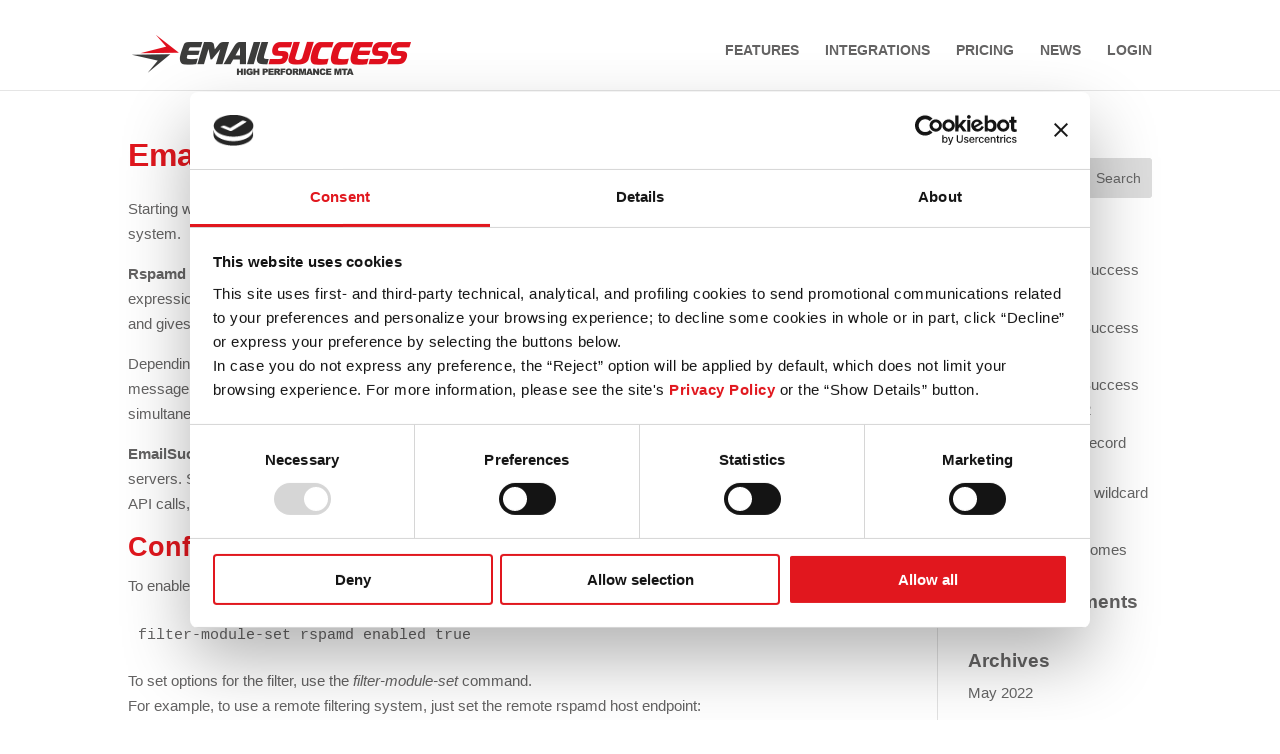

--- FILE ---
content_type: text/css
request_url: https://www.emailsuccess.com/wp-content/themes/Divi-child/style.css?ver=4.20.4
body_size: 3758
content:
/*
Theme Name:     EmailSuccess
Theme URI:      http://www.emailsuccess.com/
Description:    Tema EmailSuccess
Author:         Diennea
Author URI:     http://www.diennea.com/
Template:       Divi
Version:        1.0
*/

.feature .et_pb_testimonial_author,
.feature .et_pb_testimonial_meta {
   display: none;
}

body {
   font-family: arial, sans-serif;
}

header#main-header {
   z-index: 9;
}

body .gform_wrapper {
   width: auto;
   margin: 0;
}

body .gform_wrapper .gfield {
   margin-bottom: 20px;
}

body .gform_wrapper .gfield .ginput_container input,
body .gform_wrapper .gfield .ginput_container textarea,
body .gform_wrapper .gfield .ginput_container.ginput_container_select select.gfield_select {
    width: 100%;
    padding: 16px;
    border: none;
    -webkit-border-radius: 0;
    -moz-border-radius: 0;
    border-radius: 0;
    color: #999;
    background-color: #eee;
    font-size: 14px;
   margin: 0;
}

body .gform_wrapper .gfield .gfield_label,
body .gform_wrapper div.validation_error {
   font-size: 18px;
   font-weight: 500;
    line-height: 1em;
   display: none;
}

body .gform_wrapper .gform_footer .et_contact_bottom_container {
   margin-top: 0;
   overflow: visible;
}

body .gform_wrapper .top_label .gfield_error,
body .gform_wrapper li.gfield.gfield_error.gfield_contains_required div.gfield_description,
body .gform_wrapper li.gfield.gfield_error.gfield_contains_required div.ginput_container,
body .gform_wrapper li.gfield.gfield_error.gfield_contains_required fieldset legend.gfield_label,
body .gform_wrapper li.gfield.gfield_error.gfield_contains_required label.gfield_label,
body .gform_wrapper .top_label .gfield_error input.large,
body .gform_wrapper .top_label .gfield_error select.large,
body .gform_wrapper .top_label .gfield_error textarea.textarea {
   width: 100%;
   max-width: 100%;
   margin-left: 0;
   margin-right: 0;
}

body .gform_wrapper li.gfield.gfield_error,
body .gform_wrapper li.gfield.gfield_error.gfield_contains_required.gfield_creditcard_warning {
   border-top: none;
   border-bottom: none;
   background: none;
}

body .gform_wrapper .gfield_description+.gform_wrapper .gfield_description.validation_message,
body .gform_wrapper .ginput_container+.gfield_description.validation_message,
body .gform_wrapper li.gfield.gfield_error.gfield_contains_required div.gfield_description {
   padding: 0 !important;
   margin-top: 5px;
}
body .gform_wrapper .gfield_error.error-center .validation_message{
   text-align: center;
}

body .et_pb_section.et_pb_section_0 {
   padding-top: 0;
}

#et-secondary-menu {
   float: none;
}

#et-secondary-nav {
   width: auto;
    display: block;
}

#et-secondary-nav > li {
   position: relative;
}

#et-secondary-menu > ul > #et-info {
   width: auto;
}

#et-secondary-menu > ul > #et-info a {
   display: inline;
}

#et-secondary-nav .lang-menu {
   left: 50%;
    position: absolute;
    width: 80px;
    margin-left: -40px;
}

#et-secondary-nav .lang-selector {
   float: right;
}

#et-secondary-nav .lang-selector:after {
   content: "‹";
   transform: rotate(270deg);
   -ms-transform: rotate(270deg);
   -webkit-transform: rotate(270deg);
   -moz-transform: rotate(270deg);
   position: absolute;
   top: 0;
   right: -8px; 
}

.menu-item-language.en,
.menu-item-language.fr,
.menu-item-language.it {
   background-position: 10px center;
    background-repeat: no-repeat;
    height: 10px;
}

.menu-item-language.en {
   background-image: url(images/en.png);
}

.menu-item-language.fr {
   background-image: url(images/fr.png);
}

.menu-item-language.it {
   background-image: url(images/it.png);
}

#et-secondary-nav li li {
   height: 19px;
    padding: 3px 2em 0;
}

#et-secondary-nav li li a {
   padding: 0 0 0 10px;
    text-align: left;
    text-transform: uppercase;
}

#mobile_menu .lang-selector,
#top-menu .lang-selector {
   display: none;
}

.sticky-wrapper .et_pb_widget  .active a {
    color: #E1171E;
    background-color: #f2f2f2;
    padding: 5px;
}

.sticky-wrapper .et_pb_widget .active a {
    color: #E1171E;
    background-color: #f2f2f2;
    padding: 3px;
}

/*#pricing .et_pb_slider {
   height: 419px !important;
   max-height: 419px !important;
}

.et_pb_slider .et_pb_container {
   height: 580px !important;
   max-height: 580px !important;
} */
.et_pb_slider .et_pb_container h1 {
   font-size: 48px;
}




/*Cookie Notice*/
#cookie-notice #cn-notice-text a{
   color: #0BF;
   font-weight: bold;
}
/* ginger */
body .ginger_container.dark a {
   font-weight: bold;
}

body .ginger_container.dark {
    padding: 0px /* 234 */;
}

.hatom-extra {
    display: none;
}

body .gform_wrapper .gfield.checkbox {
   width: 100%;
   margin-top:0px;
   margin-bottom: 0px;
}
body .gform_wrapper .gfield.checkbox-label {
   float: left;
    clear: none;
    width: 95%;
    line-height: normal;
    margin-top: 5px;
    font-size:12px;
    line-height:13px;
    font-style:italic;
}

body .gform_wrapper ul li.gfield.checkbox {
   float: left;
   clear: left;
}

.pricing-container{
   background-color: green;
    padding: 40px 20px 40px 80px;
    text-align: left;
    color: #fff;
    font-size: 20px;
   border-radius: 0 70px 70px 0;
    width: 95%;
}
.price-green{
   background: #63ac9d;
    background: -moz-linear-gradient(left, #63ac9d 0%, #385b54 100%);
    background: -webkit-linear-gradient(left, #63ac9d 0%,#385b54 100%);
    background: linear-gradient(to right, #63ac9d 0%,#385b54 100%);
    filter: progid:DXImageTransform.Microsoft.gradient( startColorstr='#63ac9d', endColorstr='#385b54',GradientType=1 );
}
.price-gray{
   background: #8d8e8e; /* Old browsers */
   background: -moz-linear-gradient(left, #8d8e8e 0%, #4d4d4d 100%); /* FF3.6-15 */
   background: -webkit-linear-gradient(left, #8d8e8e 0%,#4d4d4d 100%); /* Chrome10-25,Safari5.1-6 */
   background: linear-gradient(to right, #8d8e8e 0%,#4d4d4d 100%); /* W3C, IE10+, FF16+, Chrome26+, Opera12+, Safari7+ */
   filter: progid:DXImageTransform.Microsoft.gradient( startColorstr='#8d8e8e', endColorstr='#4d4d4d',GradientType=1 ); /* IE6-9 */
}
.price-red{
   background: #d5151c; /* Old browsers */
   background: -moz-linear-gradient(left, #d5151c 0%, #76060a 100%); /* FF3.6-15 */
   background: -webkit-linear-gradient(left, #d5151c 0%,#76060a 100%); /* Chrome10-25,Safari5.1-6 */
   background: linear-gradient(to right, #d5151c 0%,#76060a 100%); /* W3C, IE10+, FF16+, Chrome26+, Opera12+, Safari7+ */
   filter: progid:DXImageTransform.Microsoft.gradient( startColorstr='#d5151c', endColorstr='#76060a',GradientType=1 ); /* IE6-9 */
}
.price{
   font-weight: 700;
    display: block;
    font-size: 46px;
    color: #fff;
    margin-bottom: 10px;
}

@media all and (max-width: 1170px) {
   .et_pb_slider .et_pb_container {
      height: auto !important;
   }
}

@media all and (max-width: 980px) {
   #et-info,
   .lang-selector span  {
      display: none;
   }
   #et-secondary-nav, #et-secondary-menu {
      display: block !important;
      float: none;
   }
   #et-secondary-nav {
      margin-bottom: 10px;
      margin-top: -3px;
      position: static;
      text-align: center;
   }
   #et-secondary-nav li ul {
      display: block;
      visibility: visible;
      opacity: 1;
      filter: alpha(opacity=100);
   }
   #et-secondary-nav li ul li {
      display: inline-block;
   }
   #et-secondary-nav .lang-menu {
      box-shadow: none;
      padding: 0;
      position: static;
      width: 100%;
   }
}

@media all and (max-width: 767px) {
   #et-secondary-menu .et_duplicate_social_icons {
      display: none;
   }
   .et_secondary_nav_two_panels #et-secondary-menu {
      margin-top: 0;
   }
   #sticky-wrapper {
      display: none;
   }
   .features-toggle li {
      list-style: none;
      font-weight: bold;
   }
   .features-toggle li:before {
      content: ">";
      margin-right: 5px;
   }
   .et_pb_slider .et_pb_container h1 {
      font-size: 32px;
   }
}

@media all and (max-width: 660px) {
   body .gform_wrapper .gfield.checkbox-label {
      width: 92%;
   }
}

@media all and (max-width: 430px) {
   .ginput_recaptcha {
      transform:scale(0.67);
      -webkit-transform:scale(0.67);
      transform-origin:0 0;
      -webkit-transform-origin:0 0;
   }
   #rc-imageselect {
      transform:scale(0.77);
      -webkit-transform:scale(0.77);
      transform-origin:0 0;
      -webkit-transform-origin:0 0;
   } 
}

// Extra small (<480px)
@media(max-width: $screen-xs-max){
  .g-recaptcha iframe {
    max-width: 100%;
    transform:scale(0.77);
    -webkit-transform:scale(0.77);
    transform-origin: center center;
    -webkit-transform-origin: center center;
  }
 
}

// Medium small (>=480px)
@media(min-width: $screen-ms-min){
  #rc-imageselect {
    transform: none;
    -webkit-transform: none;
  }

  .g-recaptcha iframe {
    max-width: none;
    transform: none;
    -webkit-transform: none;
  }
}

// Horizontally center the recaptcha - applied to all widths
.g-recaptcha > div > div{
  margin: 4px auto !important;
  text-align: center;
  width: auto !important;
  height: auto !important;
}

/* Custom tab pricing*/
.bg-gray{
	background-color: #fafafa;
	padding: 40px 20px;
}

#et-main-area  #pricing_row .bg-gray {
   margin-left:6.75px;
   margin-right:6.75px;
   width:320px;
   height: 506px;
}
#et-main-area  #pricing_row {
   justify-content: center;
}

#et-main-area  #pricing_row {
    display: flex;
    width: 100%;
    flex-direction: row;
    flex-wrap: wrap;
}

#et-main-area  #pricing_row .pricing_item {
    margin-left:6.75px;
    margin-right:6.75px;
    margin-top:30px;
    padding:10px;
    height: 506px;
    max-width: 320px;
    background-color: #fafafa;
    padding: 33px 20px;
}

.tab-currency{
   position: relative;
   top: -15px;
   left: -3px;
   font-size:15px;
}
.tab-period {
   font-size:15px;
}

.tab-price{
   font-weight: bold;
   font-size: 35px;
   margin-right: 2px;
   color:#E1171E;
}
.btn-width-height{
   width: 100%;
   max-height: 42px;
}

.pricing-link{
	color: #3D3C3B;
	text-decoration: underline;
}

@media screen and (max-width: 980px){
   .btn-width{
      width: auto;
   }
}

#main-footer {
    min-height: 120px;
    background-color: #3d3c3b;
}

#main-footer .footer-container {
    width: 100%;
    padding-top:40px !important;
    padding-bottom:40px;
    display:flex;
    flex-direction: column;
}

#main-footer .footer-left {
    display: flex;
    flex-direction: column;
    padding-right: 40px;
    padding-left: 40px;
    line-height: 26px;
}

#main-footer .footer-left-item .footer-copy {
	font-size:13px;
	color:rgba(188, 188, 188, 0.65);
}

#main-footer .footer-left-item .footer-menu a {
	color: rgba(255, 255, 255, 0.65);
	font-size: 13px;
	font-weight:  bold;
}

#main-footer .footer-left-item .footer-menu  {
	line-height: 26px;
}




#main-footer .footer-right {
    display: flex;
    justify-items: center;
    padding-right: 40px;
    padding-left: 40px;
    width: 100%;
    flex-direction: column;
}

@media screen and (min-width: 980px) {

    #main-footer .footer-right {
        flex-direction: row;
        flex: 1;
        justify-items: right;
        align-items: flex-end;
    }

    #main-footer .footer-container {
        flex-direction: row;
    }

    #main-footer .footer-left {
        flex:8;
        text-align: left;
    }

    #main-footer .footer-left-item-last {
        margin-bottom:0;
    }
    
}


.et-social-icon a.icon {
    font-size: 18px;
}

 .et_pb_button,
 .gform_footer .gform_button {
   font-size: 18px !important;
   padding: 0.3em 1em !important;
   height: 45px;
}

.gform_footer {
   text-align: center;
}

.gform_wrapper .gform_footer input.button,
.gform_wrapper .gform_footer input[type=submit],
.gform_wrapper .gform_page_footer input.button,
.gform_wrapper .gform_page_footer input[type=submit] {
   border-radius: 2px;
   border:2px solid #e1161e;
   background-color: #e1161e;
   cursor: pointer;
}
.gform_footer .gform_button {
   color: #ffffff;
   font-size: 16px !important;
   line-height: 1.2 !important;
   border-radius: 3px !important;
   padding: 11px 30px 11px 30px;
   font-weight: bold;
   border:0px;
}
.gform_footer .gform_button:hover {
   opacity: 0.9;
}

.es-button-container-white .et_pb_button {
    color: #e1161e;
    font-size: 18px !important;
    line-height: 35px !important;
    padding: 0.3em 1em !important;
    background: #ffffff;
    border-width: 0px;
    height: 45px;
    border:0px;
}
.es-button-container-white .et_pb_button:hover {
    background: #f8f8f8;
    border:0px;
}

.es-button-container-white .et_pb_button:hover:after {
    display:none;
}



.es-button-container-red .et_pb_button {
    color: #ffffff;
    font-size: 18px !important;
    line-height: 35px !important;
    padding: 0.3em 1em !important;
    background: #ce171a;
    background-color: #ce171a;
    border-width: 0px;
    height: 45px;
    border:0px;
    border-radius: 2px;
}
.es-button-container-red .et_pb_button:hover {
    background: #ce161a!important;
    background-color: #ce161a;
    border:0px;
    border-radius: 2px;
}

.es-button-container-red .et_pb_button:hover:after {
    display:none;
}

.cookie-background {
   position: fixed;
   top: 0px;
   left: 0px;
   width: 100%;
   height: 100%;
   background-color: #000;
   opacity: 0.4;
   z-index: 10;
}
.cookie-banner {
   position: fixed;
   bottom: 0px;
   /* right: 20px; */
   /* border-radius: 5px; */
   /* box-shadow: 0px 5px 10px rgba(0, 0, 0, 0.2); */
   padding: 20px;
   background-color: #3d3c3b;
   background-image: url(images/redstripe.png);
   background-repeat: no-repeat;
   background-position: center right;
   color: #f1f1f1;
   width: 100%;
   z-index: 11;
   text-align:center;
}
.cookie-banner > * {
   max-width: 960px;
   margin: 0 auto;
}

.cookie-banner:before {
   content: url(images/logo_cookies.png);
   display: block;
   margin: 0 auto 20px;
}


.cookie-banner a {
   color: #f1f1f1;
   /* font-weight: bold; */
}

.cookie-banner p{
    font-size: 1em;
    line-height: 1em;
}
.cookie-banner .cookie-form-wrapper form {
   display: inline-block;
}

.cookie-banner input[type=submit] {
   /* font-weight: bold; */
   background: #df1c28;
   text-align: center;
   /* width: 100%; */
   border: 0;
   border-radius: 5px;
   padding: 8px 16px;
   margin: 15px auto 8px;
   font-size: 16px;
   cursor: pointer;
   line-height: 16px;
   color: #f1f1f1;
   display: block;
}

--- FILE ---
content_type: application/x-javascript
request_url: https://consentcdn.cookiebot.com/consentconfig/ea797750-024f-416b-8095-ac062759f253/emailsuccess.com/configuration.js
body_size: 416
content:
CookieConsent.configuration.tags.push({id:121674750,type:"script",tagID:"",innerHash:"",outerHash:"",tagHash:"9222054204244",url:"https://consent.cookiebot.com/uc.js",resolvedUrl:"https://consent.cookiebot.com/uc.js",cat:[1]});CookieConsent.configuration.tags.push({id:121674753,type:"script",tagID:"",innerHash:"",outerHash:"",tagHash:"5615632863562",url:"https://www.google.com/recaptcha/api.js?hl=en&ver=4705bbf609b6d24c6982ffe367c0e012#038;render=explicit",resolvedUrl:"https://www.google.com/recaptcha/api.js?hl=en&ver=4705bbf609b6d24c6982ffe367c0e012#038;render=explicit",cat:[1]});

--- FILE ---
content_type: text/plain; charset=UTF-8
request_url: https://www.emailsuccess.com/c99a4269-161c-4242-a3f0-28d44fa6ce24?
body_size: 112
content:
{"ssresp":"2","jsrecvd":"true","__uzmaj":"1eda327d-5bbb-4873-aa8e-a887a27c49b0","__uzmbj":"1765139180","__uzmcj":"538651032975","__uzmdj":"1765139180","jsbd2":"5bd38da5-coc5-ce2e-7179-2a677f3a75a7"}

--- FILE ---
content_type: text/plain; charset=UTF-8
request_url: https://www.emailsuccess.com/c99a4269-161c-4242-a3f0-28d44fa6ce24?
body_size: 413
content:
{"ssresp":"2","jsrecvd":"true","__uzmaj":"aecdc062-df93-4bdb-93f9-5a5ece77bc84","__uzmbj":"1765139180","__uzmcj":"858111065734","__uzmdj":"1765139180","__uzmlj":"EWThzOeouz8R/QcC3nLgvQM5L7aHuQTXwLOKniLzMW8=","__uzmfj":"7f9000aecdc062-df93-4bdb-93f9-5a5ece77bc841-17651391802620-001190d3318c2b0215a10","uzmxj":"7f900095735958-854e-45d8-8176-685f189b4e631-17651391802620-6990031b212b56ce10","dync":"uzmx","jsbd2":"5a005fe1-coc5-ce2e-95c4-5998565928b2","mc":{},"mct":"CybotCookiebotDialogBodyButton,et_pb_text_inner,menu-item menu-item-type-post_type menu-item-object-page menu-item-5670,{},et_pb_module_header,et_pb_section et_pb_section_0 et_pb_with_background et_section_regular,et_pb_section et_pb_section_3 et_pb_with_background et_section_regular,et_pb_button et_pb_button_0 btn-width et_hover_enabled et_pb_bg_layout_dark,et_pb_widget widget_nav_menu,CybotCookiebotDialogContentWrapper"}

--- FILE ---
content_type: text/javascript
request_url: https://www.emailsuccess.com/wp-content/themes/Divi-child/js/scripts.js?ver=3780a3b4f28301e0da012d26e1e2a064
body_size: 48
content:
jQuery(function ($) {
	$(function() {
		// Campo per controllare se a compilare i form è un bot
		$('.jsbot').hide();

		$(".sticky").sticky({
			topSpacing: 130,
			bottomSpacing: 680
		});
		if ($('#menu-sidebar-features').length) {
			$('.et_pb_column h2, .et_pb_column hr').waypoint(function() {
				var $elm = $($(this)[0].element);
				var id = $elm.attr("id");
				var $nav = $("#menu-sidebar-features a[href=#"+id+"]");
				if($nav.length) {
					$parent = $nav.parent();
					$("#menu-sidebar-features li").removeClass("active");
					$parent.addClass("active");
				}
			}, {
				offset: 200
			});
		}
	});
});
